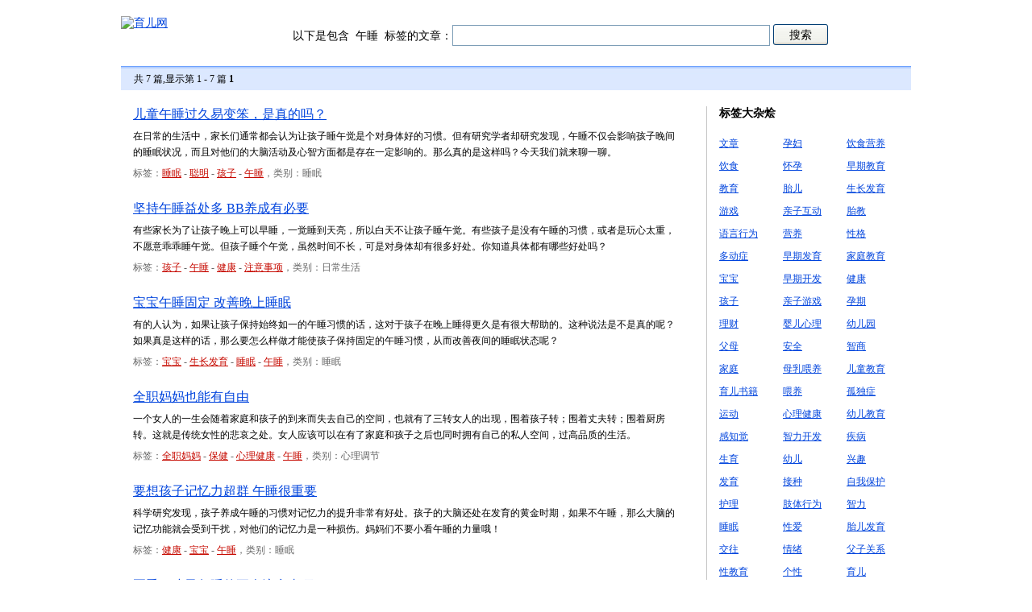

--- FILE ---
content_type: text/html;charset=utf-8
request_url: http://www.ci123.com/tag/7598.html
body_size: 3510
content:
<!DOCTYPE html PUBLIC "-//W3C//DTD XHTML 1.0 Transitional//EN" "http://www.w3.org/TR/xhtml1/DTD/xhtml1-transitional.dtd">
<html xmlns="http://www.w3.org/1999/xhtml">
<head>
<meta http-equiv="Content-Type" content="text/html; charset=gb2312" />
<title>午睡 - 标签 - 育儿网</title>
<link href="/styles/tag.css?v=1.0" rel="stylesheet" type="text/css" />
</head>

<body>
<!--tagheader-->
<div class="tagheader">
	<div class="logo"><a href="http://www.ci123.com"><img src="http://www.ci123.com/images/taglogo.gif" width="201" height="42" alt="育儿网" /></a></div>
	<p>以下是包含<span>午睡</span>标签的文章：</p>
	<div class="search">
		<form action="http://www.ci123.com/tag.php" method="post">
		<input name="tagname" type="text" class="searchbar" />
		<input name="" type="submit" value="搜索" class="botton" onclick="document.search-form.submit();"/>
		</form>
	</div>
</div><!--/tagheader-->


<!-- /page-desc -->
<p class="pager">
<strong>共 7 篇,显示第 1 - 7 篇</strong>  <b>1</b> 
</p>

<div class="main">
<ul id="tag-result">

<li>
<h3><a href="http://www.ci123.com/article.php/79252" target="_blank">儿童午睡过久易变笨，是真的吗？</a></h3>
		<p class="abstract">在日常的生活中，家长们通常都会认为让孩子睡午觉是个对身体好的习惯。但有研究学者却研究发现，午睡不仅会影响孩子晚间的睡眠状况，而且对他们的大脑活动及心智方面都是存在一定影响的。那么真的是这样吗？今天我们就来聊一聊。</p>
		<p class="more-info">标签：<a href="http://www.ci123.com/tag/665.html">睡眠</a> - <a href="http://www.ci123.com/tag/666.html">聪明</a> - <a href="http://www.ci123.com/tag/591.html">孩子</a> - <a href="http://www.ci123.com/tag/7598.html">午睡</a>，类别：睡眠<!--，阅读数：7952次--></p></li><li>
<h3><a href="http://www.ci123.com/article.php/70516" target="_blank">坚持午睡益处多 BB养成有必要</a></h3>
		<p class="abstract">有些家长为了让孩子晚上可以早睡，一觉睡到天亮，所以白天不让孩子睡午觉。有些孩子是没有午睡的习惯，或者是玩心太重，不愿意乖乖睡午觉。但孩子睡个午觉，虽然时间不长，可是对身体却有很多好处。你知道具体都有哪些好处吗？</p>
		<p class="more-info">标签：<a href="http://www.ci123.com/tag/591.html">孩子</a> - <a href="http://www.ci123.com/tag/7598.html">午睡</a> - <a href="http://www.ci123.com/tag/149.html">健康</a> - <a href="http://www.ci123.com/tag/1203.html">注意事项</a>，类别：日常生活<!--，阅读数：11216次--></p></li><li>
<h3><a href="http://www.ci123.com/article.php/68157" target="_blank">宝宝午睡固定 改善晚上睡眠</a></h3>
		<p class="abstract">有的人认为，如果让孩子保持始终如一的午睡习惯的话，这对于孩子在晚上睡得更久是有很大帮助的。这种说法是不是真的呢？如果真是这样的话，那么要怎么样做才能使孩子保持固定的午睡习惯，从而改善夜间的睡眠状态呢？</p>
		<p class="more-info">标签：<a href="http://www.ci123.com/tag/424.html">宝宝</a> - <a href="http://www.ci123.com/tag/3690.html">生长发育</a> - <a href="http://www.ci123.com/tag/665.html">睡眠</a> - <a href="http://www.ci123.com/tag/7598.html">午睡</a>，类别：睡眠<!--，阅读数：7885次--></p></li><li>
<h3><a href="http://www.ci123.com/article.php/66812" target="_blank">全职妈妈也能有自由</a></h3>
		<p class="abstract">一个女人的一生会随着家庭和孩子的到来而失去自己的空间，也就有了三转女人的出现，围着孩子转；围着丈夫转；围着厨房转。这就是传统女性的悲哀之处。女人应该可以在有了家庭和孩子之后也同时拥有自己的私人空间，过高品质的生活。</p>
		<p class="more-info">标签：<a href="http://www.ci123.com/tag/1416.html">全职妈妈</a> - <a href="http://www.ci123.com/tag/171.html">保健</a> - <a href="http://www.ci123.com/tag/321.html">心理健康</a> - <a href="http://www.ci123.com/tag/7598.html">午睡</a>，类别：心理调节<!--，阅读数：6622次--></p></li><li>
<h3><a href="http://www.ci123.com/article.php/66165" target="_blank">要想孩子记忆力超群 午睡很重要</a></h3>
		<p class="abstract">科学研究发现，孩子养成午睡的习惯对记忆力的提升非常有好处。孩子的大脑还处在发育的黄金时期，如果不午睡，那么大脑的记忆功能就会受到干扰，对他们的记忆力是一种损伤。妈妈们不要小看午睡的力量哦！</p>
		<p class="more-info">标签：<a href="http://www.ci123.com/tag/149.html">健康</a> - <a href="http://www.ci123.com/tag/424.html">宝宝</a> - <a href="http://www.ci123.com/tag/7598.html">午睡</a>，类别：睡眠<!--，阅读数：6259次--></p></li><li>
<h3><a href="http://www.ci123.com/article.php/24486" target="_blank">夏季，孩子午睡的五个注意事项</a></h3>
		<p class="abstract">&nbsp;&nbsp;夏季中午睡上1~2小时，可使大脑和身体各系统都得到放松和休息，可提高机体的免疫机能，增强机体的抗病能力。午睡虽是促进健康的一种良好手段，但也要讲究科学，否则将会适得其反。因此，午睡时要注意以下五个方面：<br />
</p>
		<p class="more-info">标签：<a href="http://www.ci123.com/tag/7598.html">午睡</a>，类别：培养睡眠习惯<!--，阅读数：13028次--></p></li><li>
<h3><a href="http://www.ci123.com/article.php/18792" target="_blank">有关午睡的几个热点问题</a></h3>
		<p class="abstract">你知道吗，养成白天小睡的习惯对宝宝的健康也很重要。这个习惯究竟该如何培养的，能持续到孩子什么年龄呢？让我们一起来帮孩子制定一个睡眠时间表吧。</p>
		<p class="more-info">标签：<a href="http://www.ci123.com/tag/7598.html">午睡</a>，类别：幼教新闻<!--，阅读数：7772次--></p></li>

</ul>

<div id="tag-cloud">
<h2>标签大杂烩</h2>
<p id="tag-cloud-content">
<a href="http://www.ci123.com/tag/1.html">文章</a> <a href="http://www.ci123.com/tag/295.html">孕妇</a> <a href="http://www.ci123.com/tag/1124.html">饮食营养</a> <a href="http://www.ci123.com/tag/150.html">饮食</a> <a href="http://www.ci123.com/tag/274.html">怀孕</a> <a href="http://www.ci123.com/tag/306.html">早期教育</a> <a href="http://www.ci123.com/tag/145.html">教育</a> <a href="http://www.ci123.com/tag/281.html">胎儿</a> <a href="http://www.ci123.com/tag/3690.html">生长发育</a> <a href="http://www.ci123.com/tag/459.html">游戏</a> <a href="http://www.ci123.com/tag/277.html">亲子互动</a> <a href="http://www.ci123.com/tag/268.html">胎教</a> <a href="http://www.ci123.com/tag/3348.html">语言行为</a> <a href="http://www.ci123.com/tag/275.html">营养</a> <a href="http://www.ci123.com/tag/938.html">性格</a> <a href="http://www.ci123.com/tag/249.html">多动症</a> <a href="http://www.ci123.com/tag/981.html">早期发育</a> <a href="http://www.ci123.com/tag/211.html">家庭教育</a> <a href="http://www.ci123.com/tag/424.html">宝宝</a> <a href="http://www.ci123.com/tag/859.html">早期开发</a> <a href="http://www.ci123.com/tag/149.html">健康</a> <a href="http://www.ci123.com/tag/591.html">孩子</a> <a href="http://www.ci123.com/tag/301.html">亲子游戏</a> <a href="http://www.ci123.com/tag/284.html">孕期</a> <a href="http://www.ci123.com/tag/369.html">理财</a> <a href="http://www.ci123.com/tag/3347.html">婴儿心理</a> <a href="http://www.ci123.com/tag/134.html">幼儿园</a> <a href="http://www.ci123.com/tag/612.html">父母</a> <a href="http://www.ci123.com/tag/437.html">安全</a> <a href="http://www.ci123.com/tag/701.html">智商</a> <a href="http://www.ci123.com/tag/148.html">家庭</a> <a href="http://www.ci123.com/tag/372.html">母乳喂养</a> <a href="http://www.ci123.com/tag/630.html">儿童教育</a> <a href="http://www.ci123.com/tag/563.html">育儿书籍</a> <a href="http://www.ci123.com/tag/425.html">喂养</a> <a href="http://www.ci123.com/tag/317.html">孤独症</a> <a href="http://www.ci123.com/tag/747.html">运动</a> <a href="http://www.ci123.com/tag/321.html">心理健康</a> <a href="http://www.ci123.com/tag/576.html">幼儿教育</a> <a href="http://www.ci123.com/tag/979.html">感知觉</a> <a href="http://www.ci123.com/tag/279.html">智力开发</a> <a href="http://www.ci123.com/tag/428.html">疾病</a> <a href="http://www.ci123.com/tag/286.html">生育</a> <a href="http://www.ci123.com/tag/421.html">幼儿</a> <a href="http://www.ci123.com/tag/702.html">兴趣</a> <a href="http://www.ci123.com/tag/610.html">发育</a> <a href="http://www.ci123.com/tag/2320.html">接种</a> <a href="http://www.ci123.com/tag/438.html">自我保护</a> <a href="http://www.ci123.com/tag/166.html">护理</a> <a href="http://www.ci123.com/tag/3846.html">肢体行为</a> <a href="http://www.ci123.com/tag/255.html">智力</a> <a href="http://www.ci123.com/tag/665.html">睡眠</a> <a href="http://www.ci123.com/tag/635.html">性爱</a> <a href="http://www.ci123.com/tag/537.html">胎儿发育</a> <a href="http://www.ci123.com/tag/468.html">交往</a> <a href="http://www.ci123.com/tag/648.html">情绪</a> <a href="http://www.ci123.com/tag/1766.html">父子关系</a> <a href="http://www.ci123.com/tag/631.html">性教育</a> <a href="http://www.ci123.com/tag/513.html">个性</a> <a href="http://www.ci123.com/tag/406.html">育儿</a> <a href="http://www.ci123.com/tag/3703.html">健康护理</a> <a href="http://www.ci123.com/tag/1336.html">儿童健康</a> <a href="http://www.ci123.com/tag/574.html">玩具</a> <a href="http://www.ci123.com/tag/609.html">腹泻</a> <a href="http://www.ci123.com/tag/300.html">亲子教育</a> <a href="http://www.ci123.com/tag/1203.html">注意事项</a> <a href="http://www.ci123.com/tag/726.html">分娩</a> <a href="http://www.ci123.com/tag/584.html">优生</a> <a href="http://www.ci123.com/tag/400.html">感冒</a> <a href="http://www.ci123.com/tag/2455.html">疫苗</a> <a href="http://www.ci123.com/tag/251.html">学习障碍</a> <a href="http://www.ci123.com/tag/6085.html">婴儿发育</a> <a href="http://www.ci123.com/tag/3470.html">肌肤护理</a> <a href="http://www.ci123.com/tag/1368.html">胎教方法</a> <a href="http://www.ci123.com/tag/570.html">妊娠</a> <a href="http://www.ci123.com/tag/888.html">好奇心</a> <a href="http://www.ci123.com/tag/596.html">习惯</a> <a href="http://www.ci123.com/tag/434.html">母乳</a> <a href="http://www.ci123.com/tag/431.html">性生活</a> <a href="http://www.ci123.com/tag/1600.html">发热</a> <a href="http://www.ci123.com/tag/1769.html">母子关系</a> 
</p>
</div>
</div>

<p class="bottom">
 <b>1</b> 
</p>
<div id="footer">
CopyRight &copy; 2013 ci123.com 版权所有 <a href="http://bbs.ci123.com/group/24.html">问题反馈</a> <a href="http://www.ci123.com/privacy.html">隐私保护</a> <a href="http://www.ci123.com/terms.html">服务条款</a></div>
</div>
</div><div style="display:none"><script language="javascript" type="text/javascript" src="http://count25.51yes.com/click.aspx?id=252613312&logo=10" ></script></div>
</body>
</html>